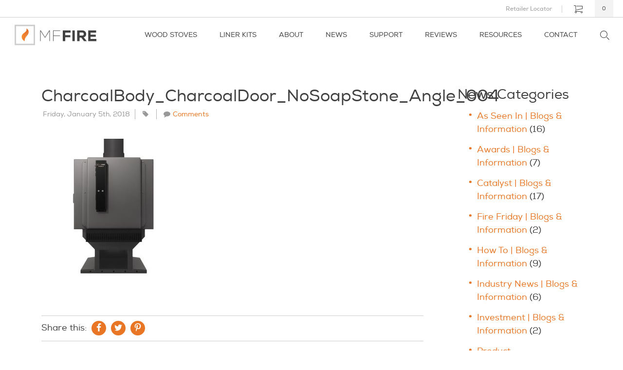

--- FILE ---
content_type: text/html; charset=UTF-8
request_url: https://staging.mffire.com/resources/photo-gallery/charcoal/charcoalbody_charcoaldoor_nosoapstone_angle_004-2/
body_size: 20566
content:
<!DOCTYPE html>
<html lang="en-US" prefix="og: http://ogp.me/ns#">
<head>
	<meta charset="UTF-8" />
	
	<meta name="apple-mobile-web-app-capable" content="yes">
	<meta name="viewport" content="width=device-width, initial-scale=1, maximum-scale=1, user-scalable=no">
	<meta name="msvalidate.01" content="EA0BDFFECF0FF3C657E63410EF5B2A33" />
    
	<link rel="profile" href="https://gmpg.org/xfn/11" />

	<link href="https://staging.mffire.com/app/themes/mffire/dist/css/site.min.css" rel="stylesheet">
		 
	<meta name='robots' content='noindex, nofollow' />
	<style>img:is([sizes="auto" i], [sizes^="auto," i]) { contain-intrinsic-size: 3000px 1500px }</style>
	
	<!-- This site is optimized with the Yoast SEO Premium plugin v26.2 (Yoast SEO v26.2) - https://yoast.com/wordpress/plugins/seo/ -->
	<title>CharcoalBody_CharcoalDoor_NoSoapStone_Angle_004 | MF Fire</title>
	<meta property="og:locale" content="en_US" />
	<meta property="og:type" content="article" />
	<meta property="og:title" content="CharcoalBody_CharcoalDoor_NoSoapStone_Angle_004 | MF Fire" />
	<meta property="og:url" content="https://staging.mffire.com/resources/photo-gallery/charcoal/charcoalbody_charcoaldoor_nosoapstone_angle_004-2/" />
	<meta property="og:site_name" content="MF Fire" />
	<meta property="article:publisher" content="https://www.facebook.com/MFFire" />
	<meta property="article:modified_time" content="2018-01-05T00:17:11+00:00" />
	<meta property="og:image" content="https://staging.mffire.com/resources/photo-gallery/charcoal/charcoalbody_charcoaldoor_nosoapstone_angle_004-2" />
	<meta property="og:image:width" content="1080" />
	<meta property="og:image:height" content="1080" />
	<meta property="og:image:type" content="image/jpeg" />
	<meta name="twitter:card" content="summary_large_image" />
	<meta name="twitter:site" content="@_MFFire" />
	<script type="application/ld+json" class="yoast-schema-graph">{"@context":"https://schema.org","@graph":[{"@type":"WebPage","@id":"https://staging.mffire.com/resources/photo-gallery/charcoal/charcoalbody_charcoaldoor_nosoapstone_angle_004-2/","url":"https://staging.mffire.com/resources/photo-gallery/charcoal/charcoalbody_charcoaldoor_nosoapstone_angle_004-2/","name":"CharcoalBody_CharcoalDoor_NoSoapStone_Angle_004 | MF Fire","isPartOf":{"@id":"https://staging.mffire.com/#website"},"primaryImageOfPage":{"@id":"https://staging.mffire.com/resources/photo-gallery/charcoal/charcoalbody_charcoaldoor_nosoapstone_angle_004-2/#primaryimage"},"image":{"@id":"https://staging.mffire.com/resources/photo-gallery/charcoal/charcoalbody_charcoaldoor_nosoapstone_angle_004-2/#primaryimage"},"thumbnailUrl":"https://staging.mffire.com/app/uploads/2017/10/CharcoalBody_CharcoalDoor_NoSoapStone_Angle_004.jpg","datePublished":"2018-01-05T00:16:10+00:00","dateModified":"2018-01-05T00:17:11+00:00","breadcrumb":{"@id":"https://staging.mffire.com/resources/photo-gallery/charcoal/charcoalbody_charcoaldoor_nosoapstone_angle_004-2/#breadcrumb"},"inLanguage":"en-US","potentialAction":[{"@type":"ReadAction","target":["https://staging.mffire.com/resources/photo-gallery/charcoal/charcoalbody_charcoaldoor_nosoapstone_angle_004-2/"]}]},{"@type":"ImageObject","inLanguage":"en-US","@id":"https://staging.mffire.com/resources/photo-gallery/charcoal/charcoalbody_charcoaldoor_nosoapstone_angle_004-2/#primaryimage","url":"https://staging.mffire.com/app/uploads/2017/10/CharcoalBody_CharcoalDoor_NoSoapStone_Angle_004.jpg","contentUrl":"https://staging.mffire.com/app/uploads/2017/10/CharcoalBody_CharcoalDoor_NoSoapStone_Angle_004.jpg","width":1080,"height":1080},{"@type":"BreadcrumbList","@id":"https://staging.mffire.com/resources/photo-gallery/charcoal/charcoalbody_charcoaldoor_nosoapstone_angle_004-2/#breadcrumb","itemListElement":[{"@type":"ListItem","position":1,"name":"Home","item":"https://staging.mffire.com/"},{"@type":"ListItem","position":2,"name":"Charcoal","item":"https://staging.mffire.com/resources/photo-gallery/charcoal/"},{"@type":"ListItem","position":3,"name":"CharcoalBody_CharcoalDoor_NoSoapStone_Angle_004"}]},{"@type":"WebSite","@id":"https://staging.mffire.com/#website","url":"https://staging.mffire.com/","name":"MF Fire","description":"Improving fire technology through the application of advanced techniques and the latest research.","publisher":{"@id":"https://staging.mffire.com/#organization"},"potentialAction":[{"@type":"SearchAction","target":{"@type":"EntryPoint","urlTemplate":"https://staging.mffire.com/?s={search_term_string}"},"query-input":{"@type":"PropertyValueSpecification","valueRequired":true,"valueName":"search_term_string"}}],"inLanguage":"en-US"},{"@type":"Organization","@id":"https://staging.mffire.com/#organization","name":"MF Fire","url":"https://staging.mffire.com/","logo":{"@type":"ImageObject","inLanguage":"en-US","@id":"https://staging.mffire.com/#/schema/logo/image/","url":"https://mffire.com/app/uploads/2015/09/logo-social.png","contentUrl":"https://mffire.com/app/uploads/2015/09/logo-social.png","width":1200,"height":650,"caption":"MF Fire"},"image":{"@id":"https://staging.mffire.com/#/schema/logo/image/"},"sameAs":["https://www.facebook.com/MFFire","https://x.com/_MFFire"]}]}</script>
	<!-- / Yoast SEO Premium plugin. -->


<link rel='dns-prefetch' href='//www.googletagmanager.com' />
<link rel='dns-prefetch' href='//js.hs-scripts.com' />
<link rel='dns-prefetch' href='//ajax.googleapis.com' />
<link rel="alternate" type="application/rss+xml" title="MF Fire &raquo; CharcoalBody_CharcoalDoor_NoSoapStone_Angle_004 Comments Feed" href="https://staging.mffire.com/resources/photo-gallery/charcoal/charcoalbody_charcoaldoor_nosoapstone_angle_004-2/feed/" />
<script type="text/javascript">
/* <![CDATA[ */
window._wpemojiSettings = {"baseUrl":"https:\/\/s.w.org\/images\/core\/emoji\/16.0.1\/72x72\/","ext":".png","svgUrl":"https:\/\/s.w.org\/images\/core\/emoji\/16.0.1\/svg\/","svgExt":".svg","source":{"concatemoji":"https:\/\/staging.mffire.com\/wp\/wp-includes\/js\/wp-emoji-release.min.js?ver=6.8.3"}};
/*! This file is auto-generated */
!function(s,n){var o,i,e;function c(e){try{var t={supportTests:e,timestamp:(new Date).valueOf()};sessionStorage.setItem(o,JSON.stringify(t))}catch(e){}}function p(e,t,n){e.clearRect(0,0,e.canvas.width,e.canvas.height),e.fillText(t,0,0);var t=new Uint32Array(e.getImageData(0,0,e.canvas.width,e.canvas.height).data),a=(e.clearRect(0,0,e.canvas.width,e.canvas.height),e.fillText(n,0,0),new Uint32Array(e.getImageData(0,0,e.canvas.width,e.canvas.height).data));return t.every(function(e,t){return e===a[t]})}function u(e,t){e.clearRect(0,0,e.canvas.width,e.canvas.height),e.fillText(t,0,0);for(var n=e.getImageData(16,16,1,1),a=0;a<n.data.length;a++)if(0!==n.data[a])return!1;return!0}function f(e,t,n,a){switch(t){case"flag":return n(e,"\ud83c\udff3\ufe0f\u200d\u26a7\ufe0f","\ud83c\udff3\ufe0f\u200b\u26a7\ufe0f")?!1:!n(e,"\ud83c\udde8\ud83c\uddf6","\ud83c\udde8\u200b\ud83c\uddf6")&&!n(e,"\ud83c\udff4\udb40\udc67\udb40\udc62\udb40\udc65\udb40\udc6e\udb40\udc67\udb40\udc7f","\ud83c\udff4\u200b\udb40\udc67\u200b\udb40\udc62\u200b\udb40\udc65\u200b\udb40\udc6e\u200b\udb40\udc67\u200b\udb40\udc7f");case"emoji":return!a(e,"\ud83e\udedf")}return!1}function g(e,t,n,a){var r="undefined"!=typeof WorkerGlobalScope&&self instanceof WorkerGlobalScope?new OffscreenCanvas(300,150):s.createElement("canvas"),o=r.getContext("2d",{willReadFrequently:!0}),i=(o.textBaseline="top",o.font="600 32px Arial",{});return e.forEach(function(e){i[e]=t(o,e,n,a)}),i}function t(e){var t=s.createElement("script");t.src=e,t.defer=!0,s.head.appendChild(t)}"undefined"!=typeof Promise&&(o="wpEmojiSettingsSupports",i=["flag","emoji"],n.supports={everything:!0,everythingExceptFlag:!0},e=new Promise(function(e){s.addEventListener("DOMContentLoaded",e,{once:!0})}),new Promise(function(t){var n=function(){try{var e=JSON.parse(sessionStorage.getItem(o));if("object"==typeof e&&"number"==typeof e.timestamp&&(new Date).valueOf()<e.timestamp+604800&&"object"==typeof e.supportTests)return e.supportTests}catch(e){}return null}();if(!n){if("undefined"!=typeof Worker&&"undefined"!=typeof OffscreenCanvas&&"undefined"!=typeof URL&&URL.createObjectURL&&"undefined"!=typeof Blob)try{var e="postMessage("+g.toString()+"("+[JSON.stringify(i),f.toString(),p.toString(),u.toString()].join(",")+"));",a=new Blob([e],{type:"text/javascript"}),r=new Worker(URL.createObjectURL(a),{name:"wpTestEmojiSupports"});return void(r.onmessage=function(e){c(n=e.data),r.terminate(),t(n)})}catch(e){}c(n=g(i,f,p,u))}t(n)}).then(function(e){for(var t in e)n.supports[t]=e[t],n.supports.everything=n.supports.everything&&n.supports[t],"flag"!==t&&(n.supports.everythingExceptFlag=n.supports.everythingExceptFlag&&n.supports[t]);n.supports.everythingExceptFlag=n.supports.everythingExceptFlag&&!n.supports.flag,n.DOMReady=!1,n.readyCallback=function(){n.DOMReady=!0}}).then(function(){return e}).then(function(){var e;n.supports.everything||(n.readyCallback(),(e=n.source||{}).concatemoji?t(e.concatemoji):e.wpemoji&&e.twemoji&&(t(e.twemoji),t(e.wpemoji)))}))}((window,document),window._wpemojiSettings);
/* ]]> */
</script>
<style id='wp-emoji-styles-inline-css' type='text/css'>

	img.wp-smiley, img.emoji {
		display: inline !important;
		border: none !important;
		box-shadow: none !important;
		height: 1em !important;
		width: 1em !important;
		margin: 0 0.07em !important;
		vertical-align: -0.1em !important;
		background: none !important;
		padding: 0 !important;
	}
</style>
<link rel='stylesheet' id='wp-block-library-css' href='https://staging.mffire.com/wp/wp-includes/css/dist/block-library/style.min.css?ver=6.8.3' type='text/css' media='all' />
<style id='classic-theme-styles-inline-css' type='text/css'>
/*! This file is auto-generated */
.wp-block-button__link{color:#fff;background-color:#32373c;border-radius:9999px;box-shadow:none;text-decoration:none;padding:calc(.667em + 2px) calc(1.333em + 2px);font-size:1.125em}.wp-block-file__button{background:#32373c;color:#fff;text-decoration:none}
</style>
<link rel='stylesheet' id='ultimate_blocks-cgb-style-css-css' href='https://staging.mffire.com/app/plugins/ultimate-blocks/dist/blocks.style.build.css?ver=3.4.1' type='text/css' media='all' />
<style id='getwooplugins-attribute-filter-style-inline-css' type='text/css'>
/*!
 * Variation Swatches for WooCommerce - PRO
 *
 * Author: Emran Ahmed ( emran.bd.08@gmail.com )
 * Date: 11/09/2025, 05:20:28 pm
 * Released under the GPLv3 license.
 */
.storepress-search-list-wrapper{display:flex;flex-direction:column;gap:1px}.storepress-components-search-control{margin-bottom:0!important;position:relative}.storepress-components-search-control input[type=search].storepress-components-search-control__input{background:#f0f0f0;border:none;border-radius:2px;box-shadow:0 0 0 transparent;display:block;font-family:-apple-system,BlinkMacSystemFont,Segoe UI,Roboto,Oxygen-Sans,Ubuntu,Cantarell,Helvetica Neue,sans-serif;font-size:16px;height:48px;line-height:normal;margin-left:0;margin-right:0;padding:16px 48px 16px 16px;transition:box-shadow .1s linear;width:100%}@media(prefers-reduced-motion:reduce){.storepress-components-search-control input[type=search].storepress-components-search-control__input{transition-delay:0s;transition-duration:0s}}@media(min-width:600px){.storepress-components-search-control input[type=search].storepress-components-search-control__input{font-size:13px;line-height:normal}}.storepress-components-search-control input[type=search].storepress-components-search-control__input:focus{border-color:var(--wp-admin-theme-color);box-shadow:0 0 0 .5px var(--wp-admin-theme-color);outline:2px solid transparent}.storepress-components-search-control input[type=search].storepress-components-search-control__input::-webkit-input-placeholder{color:rgba(30,30,30,.62)}.storepress-components-search-control input[type=search].storepress-components-search-control__input::-moz-placeholder{color:rgba(30,30,30,.62);opacity:1}.storepress-components-search-control input[type=search].storepress-components-search-control__input:-ms-input-placeholder{color:rgba(30,30,30,.62)}@media(min-width:600px){.storepress-components-search-control input[type=search].storepress-components-search-control__input{font-size:13px}}.storepress-components-search-control input[type=search].storepress-components-search-control__input:focus{background:#fff;box-shadow:inset 0 0 0 var(--wp-admin-border-width-focus) var(--wp-components-color-accent,var(--wp-admin-theme-color,#3858e9))}.storepress-components-search-control input[type=search].storepress-components-search-control__input::-moz-placeholder{color:#757575}.storepress-components-search-control input[type=search].storepress-components-search-control__input::placeholder{color:#757575}.storepress-components-search-control input[type=search].storepress-components-search-control__input::-webkit-search-cancel-button,.storepress-components-search-control input[type=search].storepress-components-search-control__input::-webkit-search-decoration,.storepress-components-search-control input[type=search].storepress-components-search-control__input::-webkit-search-results-button,.storepress-components-search-control input[type=search].storepress-components-search-control__input::-webkit-search-results-decoration{-webkit-appearance:none}.storepress-components-search-control__icon{align-items:center;bottom:0;display:flex;justify-content:center;position:absolute;right:12px;top:0;width:24px}.storepress-components-search-control__icon>svg{margin:8px 0}.storepress-components-search-control__input-wrapper{position:relative}.storepress-search-list-search-result-wrapper{border:1px solid #f0f0f0}.storepress-search-list-search-result-wrapper li,.storepress-search-list-search-result-wrapper ul{list-style:none;margin:0;padding:0}.storepress-search-list-search-result-wrapper ul{border:1px solid #f0f0f0;max-height:40vh;overflow:auto}.storepress-search-list-search-result-wrapper li{align-items:center;border-bottom:1px solid #f0f0f0;color:#2f2f2f;display:flex;font-family:-apple-system,BlinkMacSystemFont,Segoe UI,Roboto,Oxygen-Sans,Ubuntu,Cantarell,Helvetica Neue,sans-serif;font-size:13px;gap:5px;padding:8px}.storepress-search-list-search-result-wrapper li.selected,.storepress-search-list-search-result-wrapper li:hover{background-color:#f0f0f0}.storepress-search-list-search-result-wrapper li:last-child{border-bottom:none}.storepress-search-list-search-result-wrapper li input{height:20px;margin:0;padding:0;width:20px}.storepress-search-list-search-result-wrapper li input[type=radio]{-webkit-appearance:auto;box-shadow:none}.storepress-search-list-search-result-wrapper li input[type=radio]:before{display:none}.storepress-search-list-search-result-wrapper li .storepress-search-list-search-result-item{background-color:#fff}.storepress-search-list-search-result-wrapper li .storepress-search-list-search-result-item__label{cursor:pointer}.storepress-search-list-search-result-wrapper li .storepress-search-list-search-result-item__title{box-sizing:content-box;height:20px;padding:4px}.storepress-search-list-search-result-wrapper li .storepress-search-list-search-result-item__meta{background-color:#ddd;border-radius:5px;padding:4px}
.wp-block-getwooplugins-attribute-filter .filter-items{display:flex;flex-direction:column;float:none!important;gap:10px;margin:0;padding:0}.wp-block-getwooplugins-attribute-filter .filter-items li{list-style:none}.wp-block-getwooplugins-attribute-filter .filter-items.enabled-filter-display-limit-mode .filter-item:not(.selected):nth-child(n+10){display:none!important}.wp-block-getwooplugins-attribute-filter .filter-items.enabled-filter-display-limit-mode .filter-item-more{align-self:flex-end;display:flex}.wp-block-getwooplugins-attribute-filter.is-style-button .filter-items.enabled-filter-display-limit-mode .filter-item-more{align-items:center;align-self:auto}.wp-block-getwooplugins-attribute-filter .filter-item-more{display:none}.wp-block-getwooplugins-attribute-filter .filter-item{align-items:center;display:flex;flex-direction:row;gap:10px;justify-content:space-between}.wp-block-getwooplugins-attribute-filter .filter-item .item{border:2px solid #fff;box-shadow:var(--wvs-item-box-shadow,0 0 0 1px #a8a8a8);box-sizing:border-box;display:block;height:100%;transition:box-shadow .2s ease;width:100%}.wp-block-getwooplugins-attribute-filter .filter-item .item:hover{box-shadow:var(--wvs-hover-item-box-shadow,0 0 0 3px #ddd)}.wp-block-getwooplugins-attribute-filter .filter-item .text{display:inline-block;font-size:.875em}.wp-block-getwooplugins-attribute-filter .filter-item.style-squared .count,.wp-block-getwooplugins-attribute-filter .filter-item.style-squared .item{border-radius:3px}.wp-block-getwooplugins-attribute-filter .filter-item.style-rounded .item{border-radius:100%}.wp-block-getwooplugins-attribute-filter .filter-item.style-rounded .count{border-radius:12px}.wp-block-getwooplugins-attribute-filter .filter-item-wrapper{align-items:center;display:flex;gap:10px}.wp-block-getwooplugins-attribute-filter .filter-item-contents{display:flex;height:var(--wvs-archive-product-item-height,30px);justify-content:center;position:relative;width:var(--wvs-archive-product-item-width,30px)}.wp-block-getwooplugins-attribute-filter .filter-item .count{border:1px solid rgba(0,0,0,.102);color:#000;font-size:12px;line-height:10px;min-width:10px;padding:5px;text-align:center}.wp-block-getwooplugins-attribute-filter .filter-item-inner{width:100%}.wp-block-getwooplugins-attribute-filter .filter-item.selected{order:-1}.wp-block-getwooplugins-attribute-filter .filter-item.selected .item{box-shadow:var(--wvs-selected-item-box-shadow,0 0 0 2px #000)}.wp-block-getwooplugins-attribute-filter .filter-item.selected .filter-item-inner:before{background-image:var(--wvs-tick);background-position:50%;background-repeat:no-repeat;background-size:60%;content:" ";display:block;height:100%;position:absolute;width:100%}.wp-block-getwooplugins-attribute-filter .filter-item.selected .count{background:#000;border:1px solid #000;color:#fff}.wp-block-getwooplugins-attribute-filter.is-style-button .filter-items{flex-direction:row;flex-wrap:wrap}.wp-block-getwooplugins-attribute-filter.is-style-button .filter-item{border:1px solid rgba(0,0,0,.102);border-radius:3px;margin:0;padding:5px 8px 5px 5px}.wp-block-getwooplugins-attribute-filter.is-style-button .filter-item.style-rounded{border-radius:40px}.wp-block-getwooplugins-attribute-filter.is-style-button .filter-item.selected{border:1px solid #000}

</style>
<style id='global-styles-inline-css' type='text/css'>
:root{--wp--preset--aspect-ratio--square: 1;--wp--preset--aspect-ratio--4-3: 4/3;--wp--preset--aspect-ratio--3-4: 3/4;--wp--preset--aspect-ratio--3-2: 3/2;--wp--preset--aspect-ratio--2-3: 2/3;--wp--preset--aspect-ratio--16-9: 16/9;--wp--preset--aspect-ratio--9-16: 9/16;--wp--preset--color--black: #000000;--wp--preset--color--cyan-bluish-gray: #abb8c3;--wp--preset--color--white: #ffffff;--wp--preset--color--pale-pink: #f78da7;--wp--preset--color--vivid-red: #cf2e2e;--wp--preset--color--luminous-vivid-orange: #ff6900;--wp--preset--color--luminous-vivid-amber: #fcb900;--wp--preset--color--light-green-cyan: #7bdcb5;--wp--preset--color--vivid-green-cyan: #00d084;--wp--preset--color--pale-cyan-blue: #8ed1fc;--wp--preset--color--vivid-cyan-blue: #0693e3;--wp--preset--color--vivid-purple: #9b51e0;--wp--preset--color--brand-color-1: #e87624;--wp--preset--color--grey: #a6a6a6;--wp--preset--color--light-grey: #CFCECE;--wp--preset--gradient--vivid-cyan-blue-to-vivid-purple: linear-gradient(135deg,rgba(6,147,227,1) 0%,rgb(155,81,224) 100%);--wp--preset--gradient--light-green-cyan-to-vivid-green-cyan: linear-gradient(135deg,rgb(122,220,180) 0%,rgb(0,208,130) 100%);--wp--preset--gradient--luminous-vivid-amber-to-luminous-vivid-orange: linear-gradient(135deg,rgba(252,185,0,1) 0%,rgba(255,105,0,1) 100%);--wp--preset--gradient--luminous-vivid-orange-to-vivid-red: linear-gradient(135deg,rgba(255,105,0,1) 0%,rgb(207,46,46) 100%);--wp--preset--gradient--very-light-gray-to-cyan-bluish-gray: linear-gradient(135deg,rgb(238,238,238) 0%,rgb(169,184,195) 100%);--wp--preset--gradient--cool-to-warm-spectrum: linear-gradient(135deg,rgb(74,234,220) 0%,rgb(151,120,209) 20%,rgb(207,42,186) 40%,rgb(238,44,130) 60%,rgb(251,105,98) 80%,rgb(254,248,76) 100%);--wp--preset--gradient--blush-light-purple: linear-gradient(135deg,rgb(255,206,236) 0%,rgb(152,150,240) 100%);--wp--preset--gradient--blush-bordeaux: linear-gradient(135deg,rgb(254,205,165) 0%,rgb(254,45,45) 50%,rgb(107,0,62) 100%);--wp--preset--gradient--luminous-dusk: linear-gradient(135deg,rgb(255,203,112) 0%,rgb(199,81,192) 50%,rgb(65,88,208) 100%);--wp--preset--gradient--pale-ocean: linear-gradient(135deg,rgb(255,245,203) 0%,rgb(182,227,212) 50%,rgb(51,167,181) 100%);--wp--preset--gradient--electric-grass: linear-gradient(135deg,rgb(202,248,128) 0%,rgb(113,206,126) 100%);--wp--preset--gradient--midnight: linear-gradient(135deg,rgb(2,3,129) 0%,rgb(40,116,252) 100%);--wp--preset--font-size--small: 13px;--wp--preset--font-size--medium: 20px;--wp--preset--font-size--large: 36px;--wp--preset--font-size--x-large: 42px;--wp--preset--spacing--20: 0.44rem;--wp--preset--spacing--30: 0.67rem;--wp--preset--spacing--40: 1rem;--wp--preset--spacing--50: 1.5rem;--wp--preset--spacing--60: 2.25rem;--wp--preset--spacing--70: 3.38rem;--wp--preset--spacing--80: 5.06rem;--wp--preset--shadow--natural: 6px 6px 9px rgba(0, 0, 0, 0.2);--wp--preset--shadow--deep: 12px 12px 50px rgba(0, 0, 0, 0.4);--wp--preset--shadow--sharp: 6px 6px 0px rgba(0, 0, 0, 0.2);--wp--preset--shadow--outlined: 6px 6px 0px -3px rgba(255, 255, 255, 1), 6px 6px rgba(0, 0, 0, 1);--wp--preset--shadow--crisp: 6px 6px 0px rgba(0, 0, 0, 1);}:where(.is-layout-flex){gap: 0.5em;}:where(.is-layout-grid){gap: 0.5em;}body .is-layout-flex{display: flex;}.is-layout-flex{flex-wrap: wrap;align-items: center;}.is-layout-flex > :is(*, div){margin: 0;}body .is-layout-grid{display: grid;}.is-layout-grid > :is(*, div){margin: 0;}:where(.wp-block-columns.is-layout-flex){gap: 2em;}:where(.wp-block-columns.is-layout-grid){gap: 2em;}:where(.wp-block-post-template.is-layout-flex){gap: 1.25em;}:where(.wp-block-post-template.is-layout-grid){gap: 1.25em;}.has-black-color{color: var(--wp--preset--color--black) !important;}.has-cyan-bluish-gray-color{color: var(--wp--preset--color--cyan-bluish-gray) !important;}.has-white-color{color: var(--wp--preset--color--white) !important;}.has-pale-pink-color{color: var(--wp--preset--color--pale-pink) !important;}.has-vivid-red-color{color: var(--wp--preset--color--vivid-red) !important;}.has-luminous-vivid-orange-color{color: var(--wp--preset--color--luminous-vivid-orange) !important;}.has-luminous-vivid-amber-color{color: var(--wp--preset--color--luminous-vivid-amber) !important;}.has-light-green-cyan-color{color: var(--wp--preset--color--light-green-cyan) !important;}.has-vivid-green-cyan-color{color: var(--wp--preset--color--vivid-green-cyan) !important;}.has-pale-cyan-blue-color{color: var(--wp--preset--color--pale-cyan-blue) !important;}.has-vivid-cyan-blue-color{color: var(--wp--preset--color--vivid-cyan-blue) !important;}.has-vivid-purple-color{color: var(--wp--preset--color--vivid-purple) !important;}.has-black-background-color{background-color: var(--wp--preset--color--black) !important;}.has-cyan-bluish-gray-background-color{background-color: var(--wp--preset--color--cyan-bluish-gray) !important;}.has-white-background-color{background-color: var(--wp--preset--color--white) !important;}.has-pale-pink-background-color{background-color: var(--wp--preset--color--pale-pink) !important;}.has-vivid-red-background-color{background-color: var(--wp--preset--color--vivid-red) !important;}.has-luminous-vivid-orange-background-color{background-color: var(--wp--preset--color--luminous-vivid-orange) !important;}.has-luminous-vivid-amber-background-color{background-color: var(--wp--preset--color--luminous-vivid-amber) !important;}.has-light-green-cyan-background-color{background-color: var(--wp--preset--color--light-green-cyan) !important;}.has-vivid-green-cyan-background-color{background-color: var(--wp--preset--color--vivid-green-cyan) !important;}.has-pale-cyan-blue-background-color{background-color: var(--wp--preset--color--pale-cyan-blue) !important;}.has-vivid-cyan-blue-background-color{background-color: var(--wp--preset--color--vivid-cyan-blue) !important;}.has-vivid-purple-background-color{background-color: var(--wp--preset--color--vivid-purple) !important;}.has-black-border-color{border-color: var(--wp--preset--color--black) !important;}.has-cyan-bluish-gray-border-color{border-color: var(--wp--preset--color--cyan-bluish-gray) !important;}.has-white-border-color{border-color: var(--wp--preset--color--white) !important;}.has-pale-pink-border-color{border-color: var(--wp--preset--color--pale-pink) !important;}.has-vivid-red-border-color{border-color: var(--wp--preset--color--vivid-red) !important;}.has-luminous-vivid-orange-border-color{border-color: var(--wp--preset--color--luminous-vivid-orange) !important;}.has-luminous-vivid-amber-border-color{border-color: var(--wp--preset--color--luminous-vivid-amber) !important;}.has-light-green-cyan-border-color{border-color: var(--wp--preset--color--light-green-cyan) !important;}.has-vivid-green-cyan-border-color{border-color: var(--wp--preset--color--vivid-green-cyan) !important;}.has-pale-cyan-blue-border-color{border-color: var(--wp--preset--color--pale-cyan-blue) !important;}.has-vivid-cyan-blue-border-color{border-color: var(--wp--preset--color--vivid-cyan-blue) !important;}.has-vivid-purple-border-color{border-color: var(--wp--preset--color--vivid-purple) !important;}.has-vivid-cyan-blue-to-vivid-purple-gradient-background{background: var(--wp--preset--gradient--vivid-cyan-blue-to-vivid-purple) !important;}.has-light-green-cyan-to-vivid-green-cyan-gradient-background{background: var(--wp--preset--gradient--light-green-cyan-to-vivid-green-cyan) !important;}.has-luminous-vivid-amber-to-luminous-vivid-orange-gradient-background{background: var(--wp--preset--gradient--luminous-vivid-amber-to-luminous-vivid-orange) !important;}.has-luminous-vivid-orange-to-vivid-red-gradient-background{background: var(--wp--preset--gradient--luminous-vivid-orange-to-vivid-red) !important;}.has-very-light-gray-to-cyan-bluish-gray-gradient-background{background: var(--wp--preset--gradient--very-light-gray-to-cyan-bluish-gray) !important;}.has-cool-to-warm-spectrum-gradient-background{background: var(--wp--preset--gradient--cool-to-warm-spectrum) !important;}.has-blush-light-purple-gradient-background{background: var(--wp--preset--gradient--blush-light-purple) !important;}.has-blush-bordeaux-gradient-background{background: var(--wp--preset--gradient--blush-bordeaux) !important;}.has-luminous-dusk-gradient-background{background: var(--wp--preset--gradient--luminous-dusk) !important;}.has-pale-ocean-gradient-background{background: var(--wp--preset--gradient--pale-ocean) !important;}.has-electric-grass-gradient-background{background: var(--wp--preset--gradient--electric-grass) !important;}.has-midnight-gradient-background{background: var(--wp--preset--gradient--midnight) !important;}.has-small-font-size{font-size: var(--wp--preset--font-size--small) !important;}.has-medium-font-size{font-size: var(--wp--preset--font-size--medium) !important;}.has-large-font-size{font-size: var(--wp--preset--font-size--large) !important;}.has-x-large-font-size{font-size: var(--wp--preset--font-size--x-large) !important;}
:where(.wp-block-post-template.is-layout-flex){gap: 1.25em;}:where(.wp-block-post-template.is-layout-grid){gap: 1.25em;}
:where(.wp-block-columns.is-layout-flex){gap: 2em;}:where(.wp-block-columns.is-layout-grid){gap: 2em;}
:root :where(.wp-block-pullquote){font-size: 1.5em;line-height: 1.6;}
</style>
<link rel='stylesheet' id='ub-extension-style-css-css' href='https://staging.mffire.com/app/plugins/ultimate-blocks/src/extensions/style.css?ver=6.8.3' type='text/css' media='all' />
<style id='woocommerce-inline-inline-css' type='text/css'>
.woocommerce form .form-row .required { visibility: visible; }
</style>
<link rel='stylesheet' id='woo-variation-swatches-css' href='https://staging.mffire.com/app/plugins/woo-variation-swatches/assets/css/frontend.min.css?ver=1767118512' type='text/css' media='all' />
<style id='woo-variation-swatches-inline-css' type='text/css'>
:root {
--wvs-tick:url("data:image/svg+xml;utf8,%3Csvg filter='drop-shadow(0px 0px 2px rgb(0 0 0 / .8))' xmlns='http://www.w3.org/2000/svg'  viewBox='0 0 30 30'%3E%3Cpath fill='none' stroke='%23ffffff' stroke-linecap='round' stroke-linejoin='round' stroke-width='4' d='M4 16L11 23 27 7'/%3E%3C/svg%3E");

--wvs-cross:url("data:image/svg+xml;utf8,%3Csvg filter='drop-shadow(0px 0px 5px rgb(255 255 255 / .6))' xmlns='http://www.w3.org/2000/svg' width='72px' height='72px' viewBox='0 0 24 24'%3E%3Cpath fill='none' stroke='%23ff0000' stroke-linecap='round' stroke-width='0.6' d='M5 5L19 19M19 5L5 19'/%3E%3C/svg%3E");
--wvs-position:flex-start;
--wvs-single-product-large-item-width:40px;
--wvs-single-product-large-item-height:40px;
--wvs-single-product-large-item-font-size:16px;
--wvs-single-product-item-width:45px;
--wvs-single-product-item-height:45px;
--wvs-single-product-item-font-size:16px;
--wvs-archive-product-item-width:45px;
--wvs-archive-product-item-height:45px;
--wvs-archive-product-item-font-size:16px;
--wvs-tooltip-background-color:#333333;
--wvs-tooltip-text-color:#FFFFFF;
--wvs-item-box-shadow:0 0 0 1px #a8a8a8;
--wvs-item-background-color:#FFFFFF;
--wvs-item-text-color:#000000;
--wvs-hover-item-box-shadow:0 0 0 3px #414142;
--wvs-hover-item-background-color:#414142;
--wvs-hover-item-text-color:#ffffff;
--wvs-selected-item-box-shadow:0 0 0 2px #414142;
--wvs-selected-item-background-color:#414142;
--wvs-selected-item-text-color:#ffffff}
</style>
<link rel='stylesheet' id='brands-styles-css' href='https://staging.mffire.com/app/plugins/woocommerce/assets/css/brands.css?ver=10.2.1' type='text/css' media='all' />
<link rel='stylesheet' id='style-css' href='https://staging.mffire.com/app/themes/mffire/dist/css/site.min.css?ver=6.8.3' type='text/css' media='all' />
<script type="text/template" id="tmpl-variation-template">
	<div class="woocommerce-variation-description">{{{ data.variation.variation_description }}}</div>
	<div class="woocommerce-variation-price">{{{ data.variation.price_html }}}</div>
	<div class="woocommerce-variation-availability">{{{ data.variation.availability_html }}}</div>
</script>
<script type="text/template" id="tmpl-unavailable-variation-template">
	<p role="alert">Sorry, this product is unavailable. Please choose a different combination.</p>
</script>
<script type="text/javascript" id="woocommerce-google-analytics-integration-gtag-js-after">
/* <![CDATA[ */
/* Google Analytics for WooCommerce (gtag.js) */
					window.dataLayer = window.dataLayer || [];
					function gtag(){dataLayer.push(arguments);}
					// Set up default consent state.
					for ( const mode of [{"analytics_storage":"denied","ad_storage":"denied","ad_user_data":"denied","ad_personalization":"denied","region":["AT","BE","BG","HR","CY","CZ","DK","EE","FI","FR","DE","GR","HU","IS","IE","IT","LV","LI","LT","LU","MT","NL","NO","PL","PT","RO","SK","SI","ES","SE","GB","CH"]}] || [] ) {
						gtag( "consent", "default", { "wait_for_update": 500, ...mode } );
					}
					gtag("js", new Date());
					gtag("set", "developer_id.dOGY3NW", true);
					gtag("config", "G-WYNNGK1M9J", {"track_404":true,"allow_google_signals":false,"logged_in":false,"linker":{"domains":[],"allow_incoming":false},"custom_map":{"dimension1":"logged_in"}});
/* ]]> */
</script>
<script type="text/javascript" src="https://ajax.googleapis.com/ajax/libs/jquery/3.1.1/jquery.min.js" id="jquery-js"></script>
<script type="text/javascript" id="en_wwe_ltl_frontend_checkout_script-js-extra">
/* <![CDATA[ */
var frontend_script = {"pluginsUrl":"https:\/\/staging.mffire.com\/app\/plugins"};
/* ]]> */
</script>
<script type="text/javascript" src="https://staging.mffire.com/app/plugins/ltl-freight-quotes-worldwide-express-edition/front/js/en-wwe-checkout.js?ver=1.0.0" id="en_wwe_ltl_frontend_checkout_script-js"></script>
<script type="text/javascript" id="wpgmza_data-js-extra">
/* <![CDATA[ */
var wpgmza_google_api_status = {"message":"Enqueued","code":"ENQUEUED"};
/* ]]> */
</script>
<script type="text/javascript" src="https://staging.mffire.com/app/plugins/wp-google-maps/wpgmza_data.js?ver=6.8.3" id="wpgmza_data-js"></script>

<!-- Google tag (gtag.js) snippet added by Site Kit -->
<!-- Google Analytics snippet added by Site Kit -->
<script type="text/javascript" src="https://www.googletagmanager.com/gtag/js?id=GT-NF7F5M5" id="google_gtagjs-js" async></script>
<script type="text/javascript" id="google_gtagjs-js-after">
/* <![CDATA[ */
window.dataLayer = window.dataLayer || [];function gtag(){dataLayer.push(arguments);}
gtag("set","linker",{"domains":["staging.mffire.com"]});
gtag("js", new Date());
gtag("set", "developer_id.dZTNiMT", true);
gtag("config", "GT-NF7F5M5");
/* ]]> */
</script>
<link rel="https://api.w.org/" href="https://staging.mffire.com/wp-json/" /><link rel="alternate" title="JSON" type="application/json" href="https://staging.mffire.com/wp-json/wp/v2/media/3748" /><link rel="EditURI" type="application/rsd+xml" title="RSD" href="https://staging.mffire.com/wp/xmlrpc.php?rsd" />
<meta name="generator" content="WordPress 6.8.3" />
<meta name="generator" content="WooCommerce 10.2.1" />
<link rel='shortlink' href='https://staging.mffire.com/?p=3748' />
<link rel="alternate" title="oEmbed (JSON)" type="application/json+oembed" href="https://staging.mffire.com/wp-json/oembed/1.0/embed?url=https%3A%2F%2Fstaging.mffire.com%2Fresources%2Fphoto-gallery%2Fcharcoal%2Fcharcoalbody_charcoaldoor_nosoapstone_angle_004-2%2F" />
<link rel="alternate" title="oEmbed (XML)" type="text/xml+oembed" href="https://staging.mffire.com/wp-json/oembed/1.0/embed?url=https%3A%2F%2Fstaging.mffire.com%2Fresources%2Fphoto-gallery%2Fcharcoal%2Fcharcoalbody_charcoaldoor_nosoapstone_angle_004-2%2F&#038;format=xml" />
<meta name="generator" content="Site Kit by Google 1.162.1" />			<!-- DO NOT COPY THIS SNIPPET! Start of Page Analytics Tracking for HubSpot WordPress plugin v11.3.21-->
			<script class="hsq-set-content-id" data-content-id="blog-post">
				var _hsq = _hsq || [];
				_hsq.push(["setContentType", "blog-post"]);
			</script>
			<!-- DO NOT COPY THIS SNIPPET! End of Page Analytics Tracking for HubSpot WordPress plugin -->
			 <style>
 .search-highlight { background-color:#FF0; font-weight:bold; }
 </style>
 	<noscript><style>.woocommerce-product-gallery{ opacity: 1 !important; }</style></noscript>
	
<!-- Google Tag Manager snippet added by Site Kit -->
<script type="text/javascript">
/* <![CDATA[ */

			( function( w, d, s, l, i ) {
				w[l] = w[l] || [];
				w[l].push( {'gtm.start': new Date().getTime(), event: 'gtm.js'} );
				var f = d.getElementsByTagName( s )[0],
					j = d.createElement( s ), dl = l != 'dataLayer' ? '&l=' + l : '';
				j.async = true;
				j.src = 'https://www.googletagmanager.com/gtm.js?id=' + i + dl;
				f.parentNode.insertBefore( j, f );
			} )( window, document, 'script', 'dataLayer', 'GTM-M9F7KKC' );
			
/* ]]> */
</script>

<!-- End Google Tag Manager snippet added by Site Kit -->
	
	<link rel="apple-touch-icon" sizes="180x180" href="https://staging.mffire.com/app/themes/mffire/dist/favicons/apple-touch-icon.png">
	<link rel="icon" type="image/png" sizes="32x32" href="https://staging.mffire.com/app/themes/mffire/dist/favicons/favicon-32x32.png">
	<link rel="icon" type="image/png" sizes="16x16" href="https://staging.mffire.com/app/themes/mffire/dist/favicons/favicon-16x16.png">
	<link rel="manifest" href="https://staging.mffire.com/app/themes/mffire/dist/favicons/manifest.json">
	<link rel="mask-icon" href="https://staging.mffire.com/app/themes/mffire/dist/favicons/safari-pinned-tab.svg" color="#e87624">
	<meta name="theme-color" content="#ffffff">

	<script>
	!function(f,b,e,v,n,t,s){if(f.fbq)return;n=f.fbq=function(){n.callMethod?
	n.callMethod.apply(n,arguments):n.queue.push(arguments)};if(!f._fbq)f._fbq=n;
	n.push=n;n.loaded=!0;n.version='2.0';n.queue=[];t=b.createElement(e);t.async=!0;
	t.src=v;s=b.getElementsByTagName(e)[0];s.parentNode.insertBefore(t,s)}(window,
	document,'script','https://connect.facebook.net/en_US/fbevents.js');
	fbq('init', '2017737048454705');
	fbq('track', 'PageView');
	</script>
	<noscript><img height="1" width="1" style="display:none"
	src="https://www.facebook.com/tr?id=2017737048454705&ev=PageView&noscript=1"
	/></noscript>
	
	<!-- Global site tag (gtag.js) - Google Ads: 860615662 -->
	<script async src="https://www.googletagmanager.com/gtag/js?id=AW-860615662"></script>
	<script>
	  window.dataLayer = window.dataLayer || [];
	  function gtag(){dataLayer.push(arguments);}
	  gtag('js', new Date());
	
	  gtag('config', 'AW-860615662');
	</script>
	
	<script>(function(w,d,s,l,i){w[l]=w[l]||[];w[l].push({'gtm.start':
	new Date().getTime(),event:'gtm.js'});var f=d.getElementsByTagName(s)[0],
	j=d.createElement(s),dl=l!='dataLayer'?'&l='+l:'';j.async=true;j.src=
	'https://www.googletagmanager.com/gtm.js?id='+i+dl;f.parentNode.insertBefore(j,f);
	})(window,document,'script','dataLayer','GTM-M9F7KKC');</script>

</head>
<body class="attachment wp-singular attachment-template-default single single-attachment postid-3748 attachmentid-3748 attachment-jpeg wp-theme-mffire theme-mffire woocommerce-no-js woo-variation-swatches wvs-behavior-blur wvs-theme-mffire wvs-show-label wvs-tooltip">
	
	<noscript><iframe src="https://www.googletagmanager.com/ns.html?id=GTM-W7RXTFH"
height="0" width="0" style="display:none;visibility:hidden"></iframe></noscript>

	<header id="header">
		<nav id="subnav" class="d-flex align-items-center">
			<ul id="menu-top-menu" class="navbar-nav ml-auto"><li id="menu-item-6376" class="nav-item menu-item menu-item-type-post_type menu-item-object-page menu-item-6376"><a title="Retailer Locator" data-id="retailerlocator" href="https://staging.mffire.com/retailer-locator/" class="retailerlocator nav-link">Retailer Locator</a></li>
</ul>			<div class="ml-1" id="cart-toggle">
				<a class="view-cart cart-contents" href="/cart">
				   <img src="https://staging.mffire.com/app/themes/mffire/dist/img/icon-cart.svg" class="img-fluid" alt="MF Fire Shopping Cart">
				   <span>0</span>
				</a>
			</div>
		</nav>
		<div class="pl-md-4 pr-md-4 py-2">
			<nav class="navbar navbar-expand-lg justify-content-start">
				<div id="brand">
					<a href="https://staging.mffire.com">
						<img src="https://staging.mffire.com/app/themes/mffire/dist/img/logo.svg" class="logo img-fluid" onerror="this.onerror=null; this.src='https://staging.mffire.com/app/themes/mffire/resources/img/logo.png'" alt="MF Fire">
					</a>
				</div>
				
				<div class="collapse navbar-collapse" id="nav">
				<ul id="menu-main-navigation" class="navbar-nav"><li id="menu-item-4091" class="nav-item products-toggle menu-item menu-item-type-post_type menu-item-object-page menu-item-4091"><a title="Wood Stoves" data-id="woodstoves" href="https://staging.mffire.com/products/" class="woodstoves nav-link">Wood Stoves</a></li>
<li id="menu-item-9041" class="nav-item menu-item menu-item-type-taxonomy menu-item-object-product_cat menu-item-9041"><a title="Liner Kits" data-id="linerkits" href="https://staging.mffire.com/product-category/venting/" class="linerkits nav-link">Liner Kits</a></li>
<li id="menu-item-19" class="nav-item menu-item menu-item-type-post_type menu-item-object-page menu-item-19"><a title="About" data-id="about" href="https://staging.mffire.com/about/" class="about nav-link">About</a></li>
<li id="menu-item-30" class="nav-item menu-item menu-item-type-post_type menu-item-object-page menu-item-30"><a title="News" data-id="news" href="https://staging.mffire.com/news/" class="news nav-link">News</a></li>
<li id="menu-item-8343" class="nav-item menu-item menu-item-type-post_type menu-item-object-page menu-item-8343"><a title="Support" data-id="support" href="https://staging.mffire.com/product-support/" class="support nav-link">Support</a></li>
<li id="menu-item-752" class="nav-item menu-item menu-item-type-post_type menu-item-object-page menu-item-752"><a title="Reviews" data-id="reviews" href="https://staging.mffire.com/reviews/" class="reviews nav-link">Reviews</a></li>
<li id="menu-item-3033" class="nav-item resources-toggle menu-item menu-item-type-post_type menu-item-object-page menu-item-3033"><a title="Resources" data-id="resources" href="https://staging.mffire.com/resources/" class="resources nav-link">Resources</a></li>
<li id="menu-item-22" class="nav-item menu-item menu-item-type-post_type menu-item-object-page menu-item-22"><a title="Contact" data-id="contact" href="https://staging.mffire.com/contact/" class="contact nav-link">Contact</a></li>
</ul>					<div id="product-nav">
						<div class="row align-items-center">
														<div class="col">
								<a class="border" href="https://staging.mffire.com/product/nova-wood-burning-stove/" data-title="Build &amp; Price - Freestanding">
									<img data-src="https://staging.mffire.com/app/uploads/2023/05/mffire-nova-freestanding-product-lineup-jpg.webp" alt="" class="lazy img-fluid">
									<p>Freestanding</p>
								</a>
							</div>
														<div class="col">
								<a class="border" href="https://staging.mffire.com/product/nova-tower-wood-burning-stove/" data-title="Build &amp; Price - Tower">
									<img data-src="https://staging.mffire.com/app/uploads/2023/05/mffire-nova-tower-product-lineup-jpg.webp" alt="" class="lazy img-fluid">
									<p>Tower</p>
								</a>
							</div>
														<div class="col">
								<a class="border" href="https://staging.mffire.com/product/nova-wood-burning-stove-insert/" data-title="Build &amp; Price - Insert">
									<img data-src="https://staging.mffire.com/app/uploads/2023/05/mffire-nova-insert-product-lineup-jpg.webp" alt="" class="lazy img-fluid">
									<p>Insert</p>
								</a>
							</div>
														<div class="col">
								<a class="border" href="/product/nova-bench-wood-burning-stove/" data-title="Build &amp; Price - Bench">
									<img data-src="https://staging.mffire.com/app/uploads/2023/05/mffire-nova-bench-product-lineup-jpg.webp" alt="" class="lazy img-fluid">
									<p>Bench</p>
								</a>
							</div>
														<div class="col">
								<a class="border" href="https://mffire.com/product/delta-fire-pit/" data-title="Build &amp; Price - Delta">
									<img data-src="https://staging.mffire.com/app/uploads/2023/05/mffire-delta-firepit-product-lineup-jpg.webp" alt="" class="lazy img-fluid">
									<p>Delta</p>
								</a>
							</div>
													</div>
						<div class="row">
							<a href="https://staging.mffire.com/products/" class="view-all btn" data-title="View all">Shop All Products <i class="icon-arrow-right"></i></a>
						</div>
					</div>
					<div id="resource-nav">
						<div class="row">
																					<div class="col-6 col-md-4 text-center">
								<img data-src="https://staging.mffire.com/app/uploads/2020/08/nova-wood-stove-series.jpg" alt="Nova Wood Burning Stove and Insert" class="lazy img-fluid">
								<a class="btn btn-grey btn-small" href="/nova-series/" data-title="Nova Overview">Nova<sup>TM</sup></a>
							</div>
														<div class="col-12 col-md-8 links">
																								<a href="/resources/documents" class="" data-title="Documents"><i class="icon-file"></i> Documents</a>
								<a href="/frequently-asked-questions" data-title="FAQ"><i class="icon-question"></i> FAQ</a>
								<a href="/retailer-locator" data-title="Retail Locator"><i class="icon-search"></i> Retailer Locator</a>
								<a href="#" id="shipping-calculator" data-title="Estimate Shipping"><i class="icon-truck"></i> Estimate shipping</a>
							</div>
						</div>
						<div class="row">
							<a href="/resources/documents/" class="view-all btn" data-title="View all">View all <i class="icon-arrow-right"></i></a>
						</div>
					</div>
				</div>
				<div class="ml-4 mr-1" id="search-toggle">
					<a class="" href="/search">
					   <img src="https://staging.mffire.com/app/themes/mffire/dist/img/icon-search.svg" class="icon-search img-fluid" alt="Search MF Fire">
					</a>
				</div>
				
				<button class="navbar-toggler navbar-toggler-right main-toggle d-lg-none" type="button" data-toggle="collapse" data-target="#nav" aria-controls="nav" aria-expanded="false" aria-label="Toggle navigation">
					<span class="lines"></span>
				</button>
			</nav>
		</div>
	</header>
	    
    

<section id="blog">
	<div class="container">
		<div class="row">
									<div class="col-md-12 col-lg-9">
				<div class="post">
					<h1 id="post-title">CharcoalBody_CharcoalDoor_NoSoapStone_Angle_004</h1>
					<div class="meta">
						<span><i class="icon-calendar"></i> Friday, January 5th, 2018</span>
						<span><i class="icon-tag"></i></span>
						<span><i class="icon-comment"></i><a href="https://staging.mffire.com/resources/photo-gallery/charcoal/charcoalbody_charcoaldoor_nosoapstone_angle_004-2/#disqus_thread">Comments</a></span>
					</div>
					<div class="entry">   
												<p class="attachment"><a href='https://staging.mffire.com/app/uploads/2017/10/CharcoalBody_CharcoalDoor_NoSoapStone_Angle_004.jpg'><img fetchpriority="high" decoding="async" width="300" height="300" src="https://staging.mffire.com/app/uploads/2017/10/CharcoalBody_CharcoalDoor_NoSoapStone_Angle_004-300x300.jpg" class="attachment-medium size-medium wvs-archive-product-image" alt="" srcset="https://staging.mffire.com/app/uploads/2017/10/CharcoalBody_CharcoalDoor_NoSoapStone_Angle_004-300x300.jpg 300w, https://staging.mffire.com/app/uploads/2017/10/CharcoalBody_CharcoalDoor_NoSoapStone_Angle_004-200x200.jpg 200w, https://staging.mffire.com/app/uploads/2017/10/CharcoalBody_CharcoalDoor_NoSoapStone_Angle_004-600x600.jpg 600w, https://staging.mffire.com/app/uploads/2017/10/CharcoalBody_CharcoalDoor_NoSoapStone_Angle_004-150x150.jpg 150w, https://staging.mffire.com/app/uploads/2017/10/CharcoalBody_CharcoalDoor_NoSoapStone_Angle_004-768x768.jpg 768w, https://staging.mffire.com/app/uploads/2017/10/CharcoalBody_CharcoalDoor_NoSoapStone_Angle_004-1024x1024.jpg 1024w, https://staging.mffire.com/app/uploads/2017/10/CharcoalBody_CharcoalDoor_NoSoapStone_Angle_004-628x628.jpg 628w, https://staging.mffire.com/app/uploads/2017/10/CharcoalBody_CharcoalDoor_NoSoapStone_Angle_004-180x180.jpg 180w, https://staging.mffire.com/app/uploads/2017/10/CharcoalBody_CharcoalDoor_NoSoapStone_Angle_004.jpg 1080w" sizes="(max-width: 300px) 100vw, 300px" /></a></p>
						<div class="row">
							<div class="col-1">
								<div class="fb-share-button" data-href="https://staging.mffire.com/resources/photo-gallery/charcoal/charcoalbody_charcoaldoor_nosoapstone_angle_004-2/" data-layout="box_count" data-size="small" data-mobile-iframe="true"><a class="fb-xfbml-parse-ignore" target="_blank" href="https://www.facebook.com/sharer/sharer.php?u=https://staging.mffire.com/resources/photo-gallery/charcoal/charcoalbody_charcoaldoor_nosoapstone_angle_004-2/">Share</a></div>
							</div>
							<div class="col-2">
								<div class="fb-like" data-href="https://www.facebook.com/MFFire" data-layout="box_count" data-action="like" data-size="small" data-show-faces="true" data-share="false"></div>
							</div>
						</div>
						
					</div>
						<div id="share-links">
							<span>Share this:</span>
							<a href="#" class="facebook" id="fb_share"><i class="icon-facebook"></i></a>
							<a href="https://twitter.com/intent/tweet?text=MF Fire&url=https://staging.mffire.com/resources/photo-gallery/charcoal/charcoalbody_charcoaldoor_nosoapstone_angle_004-2/" class="twitter"><i class="icon-twitter"></i></a>
							<a href="https://www.pinterest.com/pin/create/button/?url=https://staging.mffire.com/resources/photo-gallery/charcoal/charcoalbody_charcoaldoor_nosoapstone_angle_004-2/&description=CharcoalBody_CharcoalDoor_NoSoapStone_Angle_004" data-pin-custom="true" class="pinterest"><i class="icon-pinterest"></i></a>
						</div>
								
						<div id="disqus_thread"></div> 
						<script> 
							var disqus_config = function () { 
								this.page.url = 'https://staging.mffire.com/resources/photo-gallery/charcoal/charcoalbody_charcoaldoor_nosoapstone_angle_004-2/'; // Replace PAGE_URL with your page's canonical URL variable 
								this.page.identifier = '3748 https://staging.mffire.com/resources/photo-gallery/charcoal/charcoalbody_charcoaldoor_nosoapstone_angle_004-2/'; // Replace PAGE_IDENTIFIER with your page's unique identifier variable 
							};
							(function() { // DON'T EDIT BELOW THIS LINE 
								var d = document, s = d.createElement('script'); 
								s.src = '//mffireinc.disqus.com/embed.js'; 
								s.setAttribute('data-timestamp', +new Date()); (d.head || d.body).appendChild(s); 
							})(); 
						</script> 
						<noscript>Please enable JavaScript to view the <a href="https://disqus.com/?ref_noscript" rel="nofollow">comments powered by Disqus.</a></noscript>
								</div>
			</div>
			
			<div class="col-md-12 col-lg-3 post-list">
				<div id="sidebar">
	<h3>News Categories</h3>
	<ul>
	<li><a href="https://staging.mffire.com/category/as-seen-in/" alt="View all posts in As Seen In | Blogs &amp; Information">As Seen In | Blogs &amp; Information</a> (16)</li> <li><a href="https://staging.mffire.com/category/awards/" alt="View all posts in Awards | Blogs &amp; Information">Awards | Blogs &amp; Information</a> (7)</li> <li><a href="https://staging.mffire.com/category/catalyst/" alt="View all posts in Catalyst | Blogs &amp; Information">Catalyst | Blogs &amp; Information</a> (17)</li> <li><a href="https://staging.mffire.com/category/fire-friday/" alt="View all posts in Fire Friday | Blogs &amp; Information">Fire Friday | Blogs &amp; Information</a> (2)</li> <li><a href="https://staging.mffire.com/category/how-to/" alt="View all posts in How To | Blogs &amp; Information">How To | Blogs &amp; Information</a> (9)</li> <li><a href="https://staging.mffire.com/category/industry-news/" alt="View all posts in Industry News | Blogs &amp; Information">Industry News | Blogs &amp; Information</a> (6)</li> <li><a href="https://staging.mffire.com/category/investment/" alt="View all posts in Investment | Blogs &amp; Information">Investment | Blogs &amp; Information</a> (2)</li> <li><a href="https://staging.mffire.com/category/product-announcements/" alt="View all posts in Product Announcements | Blogs &amp; Information">Product Announcements | Blogs &amp; Information</a> (1)</li> <li><a href="https://staging.mffire.com/category/safety/" alt="View all posts in Safety | Blogs &amp; Information">Safety | Blogs &amp; Information</a> (3)</li> <li><a href="https://staging.mffire.com/category/testing/" alt="View all posts in Testing | Blogs &amp; Information">Testing | Blogs &amp; Information</a> (2)</li> <li><a href="https://staging.mffire.com/category/wood-stove-101/" alt="View all posts in Wood Stove 101">Wood Stove 101</a> (9)</li> 	
	</ul>
		<hr>
	<h3>Popular Articles</h3>
				<div class="post-item">
								<div class="featured-image">
										<a href="https://staging.mffire.com/wood-stove-101-how-to-build-a-fire-that-lasts-all-night/">
						<img src="https://staging.mffire.com/app/uploads/2018/01/shutterstock_644446420_Comped_FINAL_5K-2-300x79.jpg" alt="all night fire" class="img-fluid">
						<span>Wood Stove 101: How To Keep a Wood Stove Burning All Night</span>
					</a>
				</div>
							</div>
					<div class="post-item">
								<div class="featured-image">
										<a href="https://staging.mffire.com/woodstove-101-8-tips-stop-smoke-coming-wood-stove-door/">
						<img src="https://staging.mffire.com/app/uploads/2017/12/Stovebanner-1-300x144.jpg" alt="" class="img-fluid">
						<span>Woodstove 101: 8 Tips to Stop Smoke Coming Out of My Woodstove Door</span>
					</a>
				</div>
							</div>
		</div>
			</div>
		</div>
	</div>
</section>


<div id="fb-root"></div>
<script>(function(d, s, id) {
  var js, fjs = d.getElementsByTagName(s)[0];
  if (d.getElementById(id)) return;
  js = d.createElement(s); js.id = id;
  js.src = "//connect.facebook.net/en_US/sdk.js#xfbml=1&version=v2.9&appId=387401131596794";
  fjs.parentNode.insertBefore(js, fjs);
}(document, 'script', 'facebook-jssdk'));</script>
<footer class="px-2 px-md-4">
	<div class="wrap p-4 pb-5 w-100">	
		<div class="row m-0 align-items-end"> 
			<div class="col-12 col-md-4">
				<img data-src="https://staging.mffire.com/app/themes/mffire/dist/img/logo-white.svg" class="lazy img-fluid footer-logo" />
			</div>
		</div>
		<div class="row m-0 align-items-end"> 
			<div class="col-12 col-md-4 order-3 order-md-1">
				<p id="copyright">&copy; 2026 MF Fire, Inc. All rights reserved.</p>
			</div>
			<div class="col-12 col-md-4 order-1 order-md-2">
				<ul id="menu-footer-navigation" class="nav navbar-nav"><li id="menu-item-3200" class="nav-item menu-item menu-item-type-custom menu-item-object-custom menu-item-3200"><a title="1-855-MFFire1" data-id="1-855-mffire1" href="tel:1-855-MFFire1" class="1-855-mffire1 nav-link">1-855-MFFire1</a></li>
<li id="menu-item-36" class="nav-item menu-item menu-item-type-post_type menu-item-object-page menu-item-36"><a title="MF Fire Privacy Policy" data-id="mffireprivacypolicy" href="https://staging.mffire.com/privacy-policy/" class="mffireprivacypolicy nav-link">MF Fire Privacy Policy</a></li>
<li id="menu-item-37" class="nav-item menu-item menu-item-type-post_type menu-item-object-page menu-item-37"><a title="Contact MF Fire" data-id="contactmffire" href="https://staging.mffire.com/contact/" class="contactmffire nav-link">Contact MF Fire</a></li>
</ul>			</div>
			<div class="col-12 col-md-4 order-2 order-md-3">
				<ul id="social">
					<li>
						<a href="https://www.facebook.com/MFFire" target="_blank">
							<svg class="icon-facebook" width="10px" height="16px" viewBox="0 0 10 16" version="1.1" xmlns="http://www.w3.org/2000/svg" xmlns:xlink="http://www.w3.org/1999/xlink">
								
								<g id="Desktop" stroke="none" stroke-width="1" fill="none" fill-rule="evenodd">
									<g id="Home" transform="translate(-1234.000000, -3919.000000)" fill="#FFFFFF" fill-rule="nonzero">
										<g id="216078_facebook_social_icon" transform="translate(1234.525000, 3919.000000)">
											<path d="M6,6 L9,6 L9,9 L6,9 L6,16 L3,16 L3,9 L0,9 L0,6 L3,6 L3,4.745 C3,3.556 3.374,2.054 4.118,1.233 C4.862,0.41 5.791,0 6.904,0 L9,0 L9,3 L6.9,3 C6.402,3 6,3.402 6,3.899 L6,6 Z" id="Path"></path>
										</g>
									</g>
								</g>
							</svg>
						</a>
					</li>
					<li>
						<a href="https://twitter.com/_MFFire" target="_blank">
							<svg class="icon-twitter" width="18px" height="15px" viewBox="0 0 18 15" version="1.1" xmlns="http://www.w3.org/2000/svg" xmlns:xlink="http://www.w3.org/1999/xlink">
								
								<g id="Desktop" stroke="none" stroke-width="1" fill="none" fill-rule="evenodd">
									<g id="Home" transform="translate(-1278.000000, -3920.000000)" fill="#FFFFFF" fill-rule="nonzero">
										<g id="216402_twitter_social_icon" transform="translate(1278.000000, 3920.000000)">
											<path d="M15.891,2.313 C16.699,1.817 17.234,1.14 17.496,0.279 C16.71,0.696 15.927,0.982 15.145,1.14 C14.442,0.384 13.552,-8.8817842e-16 12.485,-8.8817842e-16 C11.442,-8.8817842e-16 10.561,0.366 9.842,1.078 C9.127,1.795 8.766,2.666 8.766,3.683 C8.766,3.992 8.805,4.268 8.883,4.502 C5.807,4.397 3.261,3.121 1.255,0.665 C0.915,1.266 0.745,1.878 0.745,2.511 C0.745,3.812 1.294,4.843 2.39,5.6 C1.765,5.547 1.214,5.389 0.745,5.13 C0.745,6.059 1.018,6.835 1.565,7.518 C2.114,8.194 2.819,8.625 3.68,8.809 C3.368,8.889 3.039,8.927 2.701,8.927 C2.389,8.927 2.168,8.901 2.037,8.844 C2.267,9.601 2.701,10.215 3.328,10.685 C3.953,11.157 4.672,11.406 5.48,11.428 C4.148,12.473 2.625,12.99 0.902,12.99 C0.48,12.99 0.181,12.984 0,12.952 C1.697,14.054 3.586,14.601 5.676,14.601 C7.815,14.601 9.705,14.059 11.35,12.975 C12.995,11.897 14.209,10.567 14.989,9.001 C15.773,7.437 16.161,5.809 16.161,4.109 L16.161,3.641 C16.919,3.071 17.532,2.429 18.001,1.72 C17.321,2.013 16.618,2.212 15.891,2.313 Z" id="Path"></path>
										</g>
									</g>
								</g>
							</svg>
						</a>
					</li>
					<li>
						<a href="https://www.instagram.com/mf_fire/">
							<svg class="icon-instagram" width="19px" height="19px" viewBox="0 0 19 19" version="1.1" xmlns="http://www.w3.org/2000/svg" xmlns:xlink="http://www.w3.org/1999/xlink">
								
								<g id="Desktop" stroke="none" stroke-width="1" fill="none" fill-rule="evenodd">
									<g id="Home" transform="translate(-1265.000000, -3919.000000)" fill="#FFFFFF" fill-rule="nonzero">
										<g id="1161953_instagram_icon-(3)" transform="translate(1265.000000, 3919.000000)">
											<path d="M10,5 C7.265625,5 5,7.2265625 5,10 C5,12.7734375 7.2265625,15 10,15 C12.7734375,15 15,12.734375 15,10 C15,7.265625 12.734375,5 10,5 Z M10,13.203125 C8.2421875,13.203125 6.796875,11.7578125 6.796875,10 C6.796875,8.2421875 8.2421875,6.796875 10,6.796875 C11.7578125,6.796875 13.203125,8.2421875 13.203125,10 C13.203125,11.7578125 11.7578125,13.203125 10,13.203125 Z" id="Shape"></path>
											<circle id="Oval" cx="14" cy="4" r="1"></circle>
											<path d="M17.4677419,1.57056452 C16.4717742,0.536290323 15.0544355,0 13.4455645,0 L5.55443548,0 C2.22177419,0 0,2.22177419 0,5.55443548 L0,13.4072581 C0,15.0544355 0.536290323,16.4717742 1.60887097,17.5060484 C2.64314516,18.5020161 4.02217742,19 5.59274194,19 L13.4072581,19 C15.0544355,19 16.4334677,18.4637097 17.4294355,17.5060484 C18.4637097,16.5100806 19,15.0927419 19,13.4455645 L19,5.55443548 C19,3.94556452 18.4637097,2.56653226 17.4677419,1.57056452 Z M17.3145161,13.4455645 C17.3145161,14.6330645 16.8931452,15.5907258 16.203629,16.2419355 C15.5141129,16.8931452 14.5564516,17.2379032 13.4072581,17.2379032 L5.59274194,17.2379032 C4.44354839,17.2379032 3.4858871,16.8931452 2.79637097,16.2419355 C2.10685484,15.5524194 1.76209677,14.5947581 1.76209677,13.4072581 L1.76209677,5.55443548 C1.76209677,4.40524194 2.10685484,3.44758065 2.79637097,2.75806452 C3.44758065,2.10685484 4.44354839,1.76209677 5.59274194,1.76209677 L13.483871,1.76209677 C14.6330645,1.76209677 15.5907258,2.10685484 16.2802419,2.79637097 C16.9314516,3.4858871 17.3145161,4.44354839 17.3145161,5.55443548 L17.3145161,13.4455645 L17.3145161,13.4455645 Z" id="Shape"></path>
										</g>
									</g>
								</g>
							</svg>
						</a>
					</li>
					<li>
						<a href="https://www.linkedin.com/company/mf-fire-benefit-llc/">
							<svg class="icon-linkedin" width="15px" height="14px" viewBox="0 0 15 14" version="1.1" xmlns="http://www.w3.org/2000/svg" xmlns:xlink="http://www.w3.org/1999/xlink">
								
								<g id="Desktop" stroke="none" stroke-width="1" fill="none" fill-rule="evenodd">
									<g id="Home" transform="translate(-1186.000000, -3920.000000)" fill="#FFFFFF" fill-rule="nonzero">
										<g id="216394_linkedin_social_icon" transform="translate(1186.000000, 3920.000000)">
											<path d="M3.05,14 L0.05,14 L0.05,4 L3.05,4 L3.05,14 Z M14.05,14 L11.05,14 L11.05,8.658 C11.05,7.266 10.554,6.573 9.571,6.573 C8.792,6.573 8.298,6.961 8.05,7.738 C8.05,9 8.05,14 8.05,14 L5.05,14 C5.05,14 5.09,5 5.05,4 L7.418,4 L7.601,6 L7.663,6 C8.278,5 9.261,4.322 10.609,4.322 C11.634,4.322 12.463,4.607 13.096,5.323 C13.733,6.04 14.05,7.002 14.05,8.353 L14.05,14 Z" id="Shape"></path>
											<ellipse id="Oval" cx="1.55" cy="1.5" rx="1.55" ry="1.5"></ellipse>
										</g>
									</g>
								</g>
							</svg>
						</a>
					</li>
					<li><a href="https://foryoudesign.com/?utm_source=website&utm_medium=referral&utm_campaign=mffire.com" target="_blank">
							<img src="https://staging.mffire.com/app/themes/mffire/dist/img/logo-fyd.svg" onerror="this.src='https://staging.mffire.com/app/themes/mffire/resources/img/logo-fyd.png'" alt="Website by: ForYouDesign">
						</a></li>
				</ul>
			</div>
		</div>
	</div>
</footer>
<div class="modal fade" id="shippingModal" tabindex="-1" role="dialog" aria-labelledby="myModalLabel" aria-hidden="true">
	<div class="modal-dialog" role="document">
		<div class="modal-content">
			<div class="modal-header">
				<h5 class="modal-title" id="exampleModalLabel">Shipping</h5>
				<button type="button" class="close" data-dismiss="modal" aria-label="Close">
					<span aria-hidden="true">&times;</span>
				</button>
			</div>
            <div class="modal-body">
                <form id="shipping_calc_form">
					
	                <div id="loader">
						<div id="loader-text">
							Calculating... One Moment.
						</div>
						<div id="loader-icon">
							<i class="icon-spin" aria-hidden="true"></i>
						</div>
					</div>
	                <div id="form-response"></div>

                                        <div class="form-group">
                        <select name="product_id" id="product_id" class="form-control">
                            <option value="">Select a stove</option>
                            <option value="4123">Nova Wood Burning Stove</option>
                            <option value="4123">Nova 2 Wood Burning Stove</option>
							<option value="6136">Nova Bench Stove</option>
							<option value="6136">Nova 2 Bench Stove</option>
                            <option value="4615">Nova Tower Stove</option>
							<option value="4615">Nova 2 Tower Stove</option>
                            <option value="5189">Nova Wood Burning Stove Insert</option>
                            <option value="5189">Nova 2 Wood Burning Stove Insert</option>
                        </select>
                        <div id="product_id_error" class="text-danger form-control-feedback" style="display: none;">A stove is required</div>
                    </div>
                    	                
                    <div class="form-group">
	                    <select name="calc_shipping_country" id="calc_shipping_country" class="country_to_state form-control"
                            rel="calc_shipping_state">
	                        <option value="">Select a country…</option>
	                        <option value="CA">Canada</option>
	                        <option value="US" selected="selected">United States (US)</option>
	                    </select>
	                    <div id="calc_shipping_country_error" class="text-danger form-control-feedback" style="display: none;">Shipping Country is required</div>
                    </div>
                    
					<div class="form-group">
	                    <select name="calc_shipping_state" id="calc_shipping_state" placeholder="State / county" class="form-control">
	                        <option value="">Select a state...</option>
	                        <option value="AL" selected="selected">Alabama</option><option value="AK">Alaska</option><option value="AZ">Arizona</option><option value="AR">Arkansas</option><option value="CA">California</option><option value="CO">Colorado</option><option value="CT">Connecticut</option><option value="DE">Delaware</option><option value="DC">District Of Columbia</option><option value="FL">Florida</option><option value="GA">Georgia</option><option value="HI">Hawaii</option><option value="ID">Idaho</option><option value="IL">Illinois</option><option value="IN">Indiana</option><option value="IA">Iowa</option><option value="KS">Kansas</option><option value="KY">Kentucky</option><option value="LA">Louisiana</option><option value="ME">Maine</option><option value="MD">Maryland</option><option value="MA">Massachusetts</option><option value="MI">Michigan</option><option value="MN">Minnesota</option><option value="MS">Mississippi</option><option value="MO">Missouri</option><option value="MT">Montana</option><option value="NE">Nebraska</option><option value="NV">Nevada</option><option value="NH">New Hampshire</option><option value="NJ">New Jersey</option><option value="NM">New Mexico</option><option value="NY">New York</option><option value="NC">North Carolina</option><option value="ND">North Dakota</option><option value="OH">Ohio</option><option value="OK">Oklahoma</option><option value="OR">Oregon</option><option value="PA">Pennsylvania</option><option value="RI">Rhode Island</option><option value="SC">South Carolina</option><option value="SD">South Dakota</option><option value="TN">Tennessee</option><option value="TX">Texas</option><option value="UT">Utah</option><option value="VT">Vermont</option><option value="VA">Virginia</option><option value="WA">Washington</option><option value="WV">West Virginia</option><option value="WI">Wisconsin</option><option value="WY">Wyoming</option><option value="AA">Armed Forces (AA)</option><option value="AE">Armed Forces (AE)</option><option value="AP">Armed Forces (AP)</option>
	                    </select>
	                    <div id="calc_shipping_state_error" class="text-danger form-control-feedback" style="display: none;">Shipping State is required</div>
					</div>
                    <div class="form-group">
                        <select style="display: none;" name="calc_shipping_province" id="calc_shipping_province" placeholder="State / county" class="form-control">
                            <option value="">Select a Province...</option>
                            <option value="AB">Alberta</option>
                            <option value="BC">British Columbia</option>
                            <option value="MB">Manitoba</option>
                            <option value="NB">New Brunswick</option>
                            <option value="NL">Newfoundland and Labrador</option>
                            <option value="NS">Nova Scotia</option>
                            <option value="ON">Ontario</option>
                            <option value="PE">Prince Edward Island</option>
                            <option value="QC">Quebec</option>
                            <option value="SK">Saskatchewan</option>
                            <option value="NT">Northwest Territories</option>
                            <option value="NU">Nunavut</option>
                            <option value="YT">Yukon</option>
                        </select>
                        <div id="calc_shipping_province_error" class="text-danger form-control-feedback" style="display: none;">Shipping Province is required</div>
                    </div>

					<div class="form-group">
						<input type="text" class="input-text form-control" id="calc_shipping_city" name="calc_shipping_city" placeholder="City" required>
						<div id="calc_shipping_city_error" class="text-danger form-control-feedback" style="display: none;">Shipping City is required</div>
					</div>
					
					<div class="form-group">
						<input type="text" class="input-text form-control" value="" placeholder="Postcode / Zip" name="calc_shipping_postcode" id="calc_shipping_postcode">
						<div id="calc_shipping_postcode_error" class="text-danger form-control-feedback" style="display: none;">Shipping Zip is required</div>
					</div>
					
					<div class="form-group">
	                    <input type="text" class="input-text form-control" value="" placeholder="Email" name="calc_shipping_email" id="calc_shipping_email">
	                    <div id="calc_shipping_email_error" class="text-danger form-control-feedback" style="display: none;">Shipping Email is required</div>
					</div>
					<div id="calc_cost"></div>
                                        <button type="button" id="shipping_calc_form_button" class="btn btn-primary" aria-label="Calculate Total">Calculate Total</button>
                </form>
            </div>

		</div><!-- /.modal-content -->
	</div><!-- /.modal-dialog -->
</div><!-- /.modal -->


	
<div id="search-view">
	<a href="#" id="close-search">X</a>
	<div class="container">
		<form role="search" method="get" id="searchform" class="searchform" action="https://staging.mffire.com/" >
		    <div><label class="screen-reader-text" for="s"></label>
		    	<input type="text" class="form-control" value="" name="s" id="s" placeholder="Type to search..." />
				<button class="btn search-btn"><i class="icon-search"></i></button>
		    </div>
	    </form>
	    <h6>Suggestions</h6>
	    <div class="row" id="quick-links">
		    <div class="col-12 col-md-4">
			    <a href="/retailer-locator" data-title="Retail Locator">Retailer Locator</a>
				<a href="/frequently-asked-questions" data-title="FAQ">FAQ</a>
		    </div>
		    <div class="col-12 col-md-4">
				<a href="/resources/documents" class="" data-title="Documents">Nova Documents</a>
				<a href="/contact" data-title="Retail Locator">Contact</a>
		    </div>
		    <div class="col-12 col-md-4">
			    <a href="/category/safety/" data-title="Safety Articles">Safety Articles</a>
				<a href="/category/how-to/" data-title="How To Articles">How To Articles</a>
		    </div>
	    </div>
	</div>
</div>
<script>
	var site_url = "https://staging.mffire.com/wp";
</script>



<script type="speculationrules">
{"prefetch":[{"source":"document","where":{"and":[{"href_matches":"\/*"},{"not":{"href_matches":["\/wp\/wp-*.php","\/wp\/wp-admin\/*","\/app\/uploads\/*","\/app\/*","\/app\/plugins\/*","\/app\/themes\/mffire\/*","\/*\\?(.+)"]}},{"not":{"selector_matches":"a[rel~=\"nofollow\"]"}},{"not":{"selector_matches":".no-prefetch, .no-prefetch a"}}]},"eagerness":"conservative"}]}
</script>
		<!-- Google Tag Manager (noscript) snippet added by Site Kit -->
		<noscript>
			<iframe src="https://www.googletagmanager.com/ns.html?id=GTM-M9F7KKC" height="0" width="0" style="display:none;visibility:hidden"></iframe>
		</noscript>
		<!-- End Google Tag Manager (noscript) snippet added by Site Kit -->
			<script type='text/javascript'>
		(function () {
			var c = document.body.className;
			c = c.replace(/woocommerce-no-js/, 'woocommerce-js');
			document.body.className = c;
		})();
	</script>
	<link rel='stylesheet' id='wc-stripe-blocks-checkout-style-css' href='https://staging.mffire.com/app/plugins/woocommerce-gateway-stripe/build/upe-blocks.css?ver=f674640426dacb65cf29a54b02345e01' type='text/css' media='all' />
<link rel='stylesheet' id='wc-blocks-style-css' href='https://staging.mffire.com/app/plugins/woocommerce/assets/client/blocks/wc-blocks.css?ver=wc-10.2.1' type='text/css' media='all' />
<script type="text/javascript" src="https://www.googletagmanager.com/gtag/js?id=G-WYNNGK1M9J" id="google-tag-manager-js" data-wp-strategy="async"></script>
<script type="text/javascript" src="https://staging.mffire.com/wp/wp-includes/js/dist/hooks.min.js?ver=4d63a3d491d11ffd8ac6" id="wp-hooks-js"></script>
<script type="text/javascript" src="https://staging.mffire.com/wp/wp-includes/js/dist/i18n.min.js?ver=5e580eb46a90c2b997e6" id="wp-i18n-js"></script>
<script type="text/javascript" id="wp-i18n-js-after">
/* <![CDATA[ */
wp.i18n.setLocaleData( { 'text direction\u0004ltr': [ 'ltr' ] } );
/* ]]> */
</script>
<script type="text/javascript" src="https://staging.mffire.com/app/plugins/woocommerce-google-analytics-integration/assets/js/build/main.js?ver=50c6d17d67ef40d67991" id="woocommerce-google-analytics-integration-js"></script>
<script type="text/javascript" src="https://staging.mffire.com/app/plugins/woocommerce/assets/js/accounting/accounting.min.js?ver=0.4.2" id="accounting-js"></script>
<script type="text/javascript" src="https://staging.mffire.com/wp/wp-includes/js/underscore.min.js?ver=1.13.7" id="underscore-js"></script>
<script type="text/javascript" id="wp-util-js-extra">
/* <![CDATA[ */
var _wpUtilSettings = {"ajax":{"url":"\/wp\/wp-admin\/admin-ajax.php"}};
/* ]]> */
</script>
<script type="text/javascript" src="https://staging.mffire.com/wp/wp-includes/js/wp-util.min.js?ver=6.8.3" id="wp-util-js"></script>
<script type="text/javascript" src="https://staging.mffire.com/app/plugins/woocommerce/assets/js/jquery-blockui/jquery.blockUI.min.js?ver=2.7.0-wc.10.2.1" id="jquery-blockui-js" data-wp-strategy="defer"></script>
<script type="text/javascript" id="wp-api-request-js-extra">
/* <![CDATA[ */
var wpApiSettings = {"root":"https:\/\/staging.mffire.com\/wp-json\/","nonce":"56d0ba399c","versionString":"wp\/v2\/"};
/* ]]> */
</script>
<script type="text/javascript" src="https://staging.mffire.com/wp/wp-includes/js/api-request.min.js?ver=6.8.3" id="wp-api-request-js"></script>
<script type="text/javascript" src="https://staging.mffire.com/wp/wp-includes/js/dist/vendor/wp-polyfill.min.js?ver=3.15.0" id="wp-polyfill-js"></script>
<script type="text/javascript" src="https://staging.mffire.com/wp/wp-includes/js/dist/url.min.js?ver=c2964167dfe2477c14ea" id="wp-url-js"></script>
<script type="text/javascript" src="https://staging.mffire.com/wp/wp-includes/js/dist/api-fetch.min.js?ver=3623a576c78df404ff20" id="wp-api-fetch-js"></script>
<script type="text/javascript" id="wp-api-fetch-js-after">
/* <![CDATA[ */
wp.apiFetch.use( wp.apiFetch.createRootURLMiddleware( "https://staging.mffire.com/wp-json/" ) );
wp.apiFetch.nonceMiddleware = wp.apiFetch.createNonceMiddleware( "56d0ba399c" );
wp.apiFetch.use( wp.apiFetch.nonceMiddleware );
wp.apiFetch.use( wp.apiFetch.mediaUploadMiddleware );
wp.apiFetch.nonceEndpoint = "https://staging.mffire.com/wp/wp-admin/admin-ajax.php?action=rest-nonce";
/* ]]> */
</script>
<script type="text/javascript" id="wc-add-to-cart-variation-js-extra">
/* <![CDATA[ */
var woo_variation_swatches_pro_options = {"show_variation_label":"1","clear_on_reselect":"","variation_label_separator":":","is_mobile":"","show_variation_stock":"","stock_label_threshold":"5","cart_redirect_after_add":"yes","enable_ajax_add_to_cart":"no","cart_url":"https:\/\/staging.mffire.com\/cart\/","is_cart":"","enable_linkable_url":"","disable_out_of_stock":"1","deselect_unavailable":"","clickable_out_of_stock":"","unavailable_tooltip_text":"(Unavailable)","out_of_stock_tooltip_text":"(Out of Stock)","archive_product_wrapper":".wvs-archive-product-wrapper","archive_image_selector":".wvs-archive-product-image","archive_cart_button_selector":".wvs-add-to-cart-button","archive_show_availability":"","enable_clickable_out_of_stock_archive":"","enable_catalog_mode":"","disable_catalog_mode_on_single_attribute":"","catalog_mode_behaviour":"navigate","catalog_mode_trigger":"click","linkable_attribute":"","linkable_attribute_mobile":"","enable_single_variation_preview":"","enable_single_variation_preview_archive":"","enable_single_preloader":"1","enable_archive_preloader":"","show_archive_attribute_label":"","show_archive_variation_label":"","archive_variation_label_separator":":","enable_archive_display_limit":""};
var woo_variation_swatches_pro_params = {"ajax_url":"\/wp\/wp-admin\/admin-ajax.php","wc_ajax_url":"\/?wc-ajax=%%endpoint%%","i18n_no_matching_variations_text":"Sorry, no products matched your selection. Please choose a different combination.","i18n_make_a_selection_text":"Please select some product options before adding this product to your cart.","i18n_unavailable_text":"Sorry, this product is unavailable. Please choose a different combination.","_wpnonce":"f0ea75d35f"};
var wc_add_to_cart_variation_params = {"wc_ajax_url":"\/?wc-ajax=%%endpoint%%","i18n_no_matching_variations_text":"Sorry, no products matched your selection. Please choose a different combination.","i18n_make_a_selection_text":"Please select some product options before adding this product to your cart.","i18n_unavailable_text":"Sorry, this product is unavailable. Please choose a different combination.","i18n_reset_alert_text":"Your selection has been reset. Please select some product options before adding this product to your cart."};
/* ]]> */
</script>
<script type="text/javascript" src="https://staging.mffire.com/app/plugins/woo-variation-swatches-pro/assets/js/add-to-cart-variation.min.js?ver=1767118512" id="wc-add-to-cart-variation-js"></script>
<script type="text/javascript" src="https://staging.mffire.com/wp/wp-includes/js/jquery/ui/core.min.js?ver=1.13.3" id="jquery-ui-core-js"></script>
<script type="text/javascript" src="https://staging.mffire.com/wp/wp-includes/js/jquery/ui/datepicker.min.js?ver=1.13.3" id="jquery-ui-datepicker-js"></script>
<script type="text/javascript" id="jquery-ui-datepicker-js-after">
/* <![CDATA[ */
jQuery(function(jQuery){jQuery.datepicker.setDefaults({"closeText":"Close","currentText":"Today","monthNames":["January","February","March","April","May","June","July","August","September","October","November","December"],"monthNamesShort":["Jan","Feb","Mar","Apr","May","Jun","Jul","Aug","Sep","Oct","Nov","Dec"],"nextText":"Next","prevText":"Previous","dayNames":["Sunday","Monday","Tuesday","Wednesday","Thursday","Friday","Saturday"],"dayNamesShort":["Sun","Mon","Tue","Wed","Thu","Fri","Sat"],"dayNamesMin":["S","M","T","W","T","F","S"],"dateFormat":"MM d, yy","firstDay":1,"isRTL":false});});
/* ]]> */
</script>
<script type="text/javascript" id="woocommerce-addons-validation-js-extra">
/* <![CDATA[ */
var woocommerce_addons_params = {"price_display_suffix":"","tax_enabled":"1","price_include_tax":"","display_include_tax":"","ajax_url":"\/wp\/wp-admin\/admin-ajax.php","i18n_validation_required_select":"Please choose an option.","i18n_validation_required_input":"Please enter some text in this field.","i18n_validation_required_number":"Please enter a number in this field.","i18n_validation_required_file":"Please upload a file.","i18n_validation_letters_only":"Please enter letters only.","i18n_validation_numbers_only":"Please enter numbers only.","i18n_validation_letters_and_numbers_only":"Please enter letters and numbers only.","i18n_validation_email_only":"Please enter a valid email address.","i18n_validation_min_characters":"Please enter at least %c characters.","i18n_validation_max_characters":"Please enter up to %c characters.","i18n_validation_min_number":"Please enter %c or more.","i18n_validation_max_number":"Please enter %c or less.","i18n_validation_decimal_separator":"Please enter a price with one monetary decimal point (%c) without thousand separators.","i18n_sub_total":"Subtotal","i18n_remaining":"<span><\/span> characters remaining","currency_format_num_decimals":"2","currency_format_symbol":"$","currency_format_decimal_sep":".","currency_format_thousand_sep":",","trim_trailing_zeros":"","is_bookings":"","trim_user_input_characters":"1000","quantity_symbol":"x ","datepicker_class":"wc_pao_datepicker","datepicker_date_format":"MM d, yy","gmt_offset":"-0","date_input_timezone_reference":"default","currency_format":"%s%v"};
/* ]]> */
</script>
<script type="text/javascript" src="https://staging.mffire.com/app/plugins/woocommerce-product-addons/assets/js/lib/pao-validation.min.js?ver=8.0.0" id="woocommerce-addons-validation-js"></script>
<script type="text/javascript" id="woocommerce-addons-js-extra">
/* <![CDATA[ */
var woocommerce_addons_params = {"price_display_suffix":"","tax_enabled":"1","price_include_tax":"","display_include_tax":"","ajax_url":"\/wp\/wp-admin\/admin-ajax.php","i18n_validation_required_select":"Please choose an option.","i18n_validation_required_input":"Please enter some text in this field.","i18n_validation_required_number":"Please enter a number in this field.","i18n_validation_required_file":"Please upload a file.","i18n_validation_letters_only":"Please enter letters only.","i18n_validation_numbers_only":"Please enter numbers only.","i18n_validation_letters_and_numbers_only":"Please enter letters and numbers only.","i18n_validation_email_only":"Please enter a valid email address.","i18n_validation_min_characters":"Please enter at least %c characters.","i18n_validation_max_characters":"Please enter up to %c characters.","i18n_validation_min_number":"Please enter %c or more.","i18n_validation_max_number":"Please enter %c or less.","i18n_validation_decimal_separator":"Please enter a price with one monetary decimal point (%c) without thousand separators.","i18n_sub_total":"Subtotal","i18n_remaining":"<span><\/span> characters remaining","currency_format_num_decimals":"2","currency_format_symbol":"$","currency_format_decimal_sep":".","currency_format_thousand_sep":",","trim_trailing_zeros":"","is_bookings":"","trim_user_input_characters":"1000","quantity_symbol":"x ","datepicker_class":"wc_pao_datepicker","datepicker_date_format":"MM d, yy","gmt_offset":"-0","date_input_timezone_reference":"default","currency_format":"%s%v"};
/* ]]> */
</script>
<script type="text/javascript" src="https://staging.mffire.com/app/plugins/woocommerce-product-addons/assets/js/frontend/addons.min.js?ver=8.0.0" id="woocommerce-addons-js" defer="defer" data-wp-strategy="defer"></script>
<script type="text/javascript" id="leadin-script-loader-js-js-extra">
/* <![CDATA[ */
var leadin_wordpress = {"userRole":"visitor","pageType":"post","leadinPluginVersion":"11.3.21"};
/* ]]> */
</script>
<script type="text/javascript" src="https://js.hs-scripts.com/7626353.js?integration=WordPress&amp;ver=11.3.21" id="leadin-script-loader-js-js"></script>
<script type="text/javascript" id="wc_additional_variation_images_script-js-extra">
/* <![CDATA[ */
var wc_additional_variation_images_local = {"ajax_url":"\/?wc-ajax=%%endpoint%%","ajaxImageSwapNonce":"b536163ed0","gallery_images_class":".product .images .flex-control-nav, .product .images .thumbnails","main_images_class":".woocommerce-product-gallery","lightbox_images":".product .images a.zoom"};
/* ]]> */
</script>
<script type="text/javascript" src="https://staging.mffire.com/app/plugins/woocommerce-additional-variation-images/assets/js/variation-images-frontend.min.js?ver=2.3.2" id="wc_additional_variation_images_script-js"></script>
<script type="text/javascript" id="woo-variation-swatches-js-extra">
/* <![CDATA[ */
var woo_variation_swatches_options = {"show_variation_label":"1","clear_on_reselect":"","variation_label_separator":":","is_mobile":"","show_variation_stock":"","stock_label_threshold":"5","cart_redirect_after_add":"yes","enable_ajax_add_to_cart":"no","cart_url":"https:\/\/staging.mffire.com\/cart\/","is_cart":"","enable_linkable_url":"","disable_out_of_stock":"1","deselect_unavailable":"","clickable_out_of_stock":"","unavailable_tooltip_text":"(Unavailable)","out_of_stock_tooltip_text":"(Out of Stock)","archive_product_wrapper":".wvs-archive-product-wrapper","archive_image_selector":".wvs-archive-product-image","archive_cart_button_selector":".wvs-add-to-cart-button","archive_show_availability":"","enable_clickable_out_of_stock_archive":"","enable_catalog_mode":"","disable_catalog_mode_on_single_attribute":"","catalog_mode_behaviour":"navigate","catalog_mode_trigger":"click","linkable_attribute":"","linkable_attribute_mobile":"","enable_single_variation_preview":"","enable_single_variation_preview_archive":"","enable_single_preloader":"1","enable_archive_preloader":"","show_archive_attribute_label":"","show_archive_variation_label":"","archive_variation_label_separator":":","enable_archive_display_limit":""};
/* ]]> */
</script>
<script type="text/javascript" src="https://staging.mffire.com/app/plugins/woo-variation-swatches/assets/js/frontend.min.js?ver=1767118512" id="woo-variation-swatches-js"></script>
<script type="text/javascript" src="https://staging.mffire.com/app/themes/mffire/dist/js/site.min.js?ver=5.3.1" id="main-js"></script>
<script type="text/javascript" src="https://staging.mffire.com/app/themes/mffire/dist/js/shipping-calculator.js?ver=5.3.1" id="shipping-calc-js"></script>
<script type="text/javascript" src="https://staging.mffire.com/app/plugins/woocommerce/assets/js/sourcebuster/sourcebuster.min.js?ver=10.2.1" id="sourcebuster-js-js"></script>
<script type="text/javascript" id="wc-order-attribution-js-extra">
/* <![CDATA[ */
var wc_order_attribution = {"params":{"lifetime":1.0e-5,"session":30,"base64":false,"ajaxurl":"https:\/\/staging.mffire.com\/wp\/wp-admin\/admin-ajax.php","prefix":"wc_order_attribution_","allowTracking":true},"fields":{"source_type":"current.typ","referrer":"current_add.rf","utm_campaign":"current.cmp","utm_source":"current.src","utm_medium":"current.mdm","utm_content":"current.cnt","utm_id":"current.id","utm_term":"current.trm","utm_source_platform":"current.plt","utm_creative_format":"current.fmt","utm_marketing_tactic":"current.tct","session_entry":"current_add.ep","session_start_time":"current_add.fd","session_pages":"session.pgs","session_count":"udata.vst","user_agent":"udata.uag"}};
/* ]]> */
</script>
<script type="text/javascript" src="https://staging.mffire.com/app/plugins/woocommerce/assets/js/frontend/order-attribution.min.js?ver=10.2.1" id="wc-order-attribution-js"></script>
<script type="text/javascript" id="woocommerce-google-analytics-integration-data-js-after">
/* <![CDATA[ */
window.ga4w = { data: {"cart":{"items":[],"coupons":[],"totals":{"currency_code":"USD","total_price":0,"currency_minor_unit":2}}}, settings: {"tracker_function_name":"gtag","events":["add_to_cart","remove_from_cart","view_item_list","select_content","view_item","begin_checkout"],"identifier":null} }; document.dispatchEvent(new Event("ga4w:ready"));
/* ]]> */
</script>
<script>
  window.fbAsyncInit = function() {
    FB.init({
      appId      : '387401131596794',
      xfbml      : true,
      version    : 'v2.6'
    });
    FB.AppEvents.logPageView();
  };

  (function(d, s, id){
     var js, fjs = d.getElementsByTagName(s)[0];
     if (d.getElementById(id)) {return;}
     js = d.createElement(s); js.id = id;
     js.src = "//connect.facebook.net/en_US/sdk.js";
     fjs.parentNode.insertBefore(js, fjs);
   }(document, 'script', 'facebook-jssdk'));
   
   var shareLinks = document.getElementById("fb_share");
   if(shareLinks){
	document.getElementById('fb_share').onclick = function() {
		  FB.ui({
		    method: 'share',
		    display: 'popup',
		    href: "https://staging.mffire.com/resources/photo-gallery/charcoal/charcoalbody_charcoaldoor_nosoapstone_angle_004-2/",
		  }, function(response){});
		}   
   }
</script>

<script defer src="https://static.cloudflareinsights.com/beacon.min.js/vcd15cbe7772f49c399c6a5babf22c1241717689176015" integrity="sha512-ZpsOmlRQV6y907TI0dKBHq9Md29nnaEIPlkf84rnaERnq6zvWvPUqr2ft8M1aS28oN72PdrCzSjY4U6VaAw1EQ==" data-cf-beacon='{"version":"2024.11.0","token":"df391f267fec4200a8d73da8df8690f9","r":1,"server_timing":{"name":{"cfCacheStatus":true,"cfEdge":true,"cfExtPri":true,"cfL4":true,"cfOrigin":true,"cfSpeedBrain":true},"location_startswith":null}}' crossorigin="anonymous"></script>
</body>
</html>
